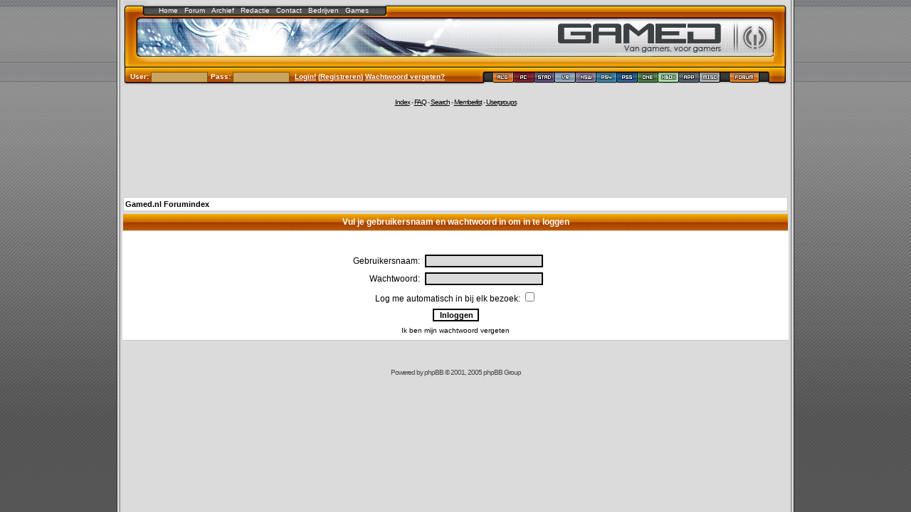

--- FILE ---
content_type: text/html; charset=ISO-8859-1
request_url: https://www.gamed.nl/forum/login.php?redirect=privmsg.php&folder=inbox&sid=aa16834547b84398cf3715c9ce6cd2ef
body_size: 6678
content:
<!DOCTYPE HTML PUBLIC "-//W3C//DTD HTML 4.01 Transitional//EN">
<html dir="ltr">
<head>
<meta http-equiv="Content-Type" content="text/html; charset=iso-8859-1">
<meta http-equiv="Content-Style-Type" content="text/css">

<link rel="top" href="./index.php?sid=ea0d9a4bbf9cc46505f90ad0a83b3344" title="Gamed.nl Forumindex" />
<link rel="search" href="./search.php?sid=ea0d9a4bbf9cc46505f90ad0a83b3344" title="Zoeken" />
<link rel="help" href="./faq.php?sid=ea0d9a4bbf9cc46505f90ad0a83b3344" title="FAQ" />
<link rel="author" href="./memberlist.php?sid=ea0d9a4bbf9cc46505f90ad0a83b3344" title="Gebruikerslijst" />

<title>Gamed.nl :: Inloggen</title>
<!-- link rel="stylesheet" href="templates/subSilver/" type="text/css" -->
<style type="text/css">
<!--

/* GAMED */
a.nofrills {
	text-align: center;
	color: #FFFFFF;
	text-decoration: none;
}

a.nofrills:link {
	font-size: 10px;
	color: #FFFFFF;
	text-decoration: none;
	vertical-align: 30%;
}

a.nofrills:visited {
	font-size: 10px;
	color: #FFFFFF;
	text-decoration: none;
	vertical-align: 30%;
}

a.nofrills:hover {
	text-align: center;
	color: #FFFFFF;
	text-decoration: none;
}

.header-login {
	border: 1px solid #805101;
	font-family: Arial;
	letter-spacing: 1px;
	font-size: 9px;
	color: #000000;
	background-color: #CAA35E;
	height: 15px;
	width: 80px;
}

.header-login-text, a.header-login-text, a.header-login-text:visited, a.header-login-text:link, a.header-login-text:hover {
	font-family: Arial;
	font-size: 10px;
	color: #FFFFFF;
	font-weight: bold;
}

.leftbar {
	background-image: url('/forum/templates/subSilver/images/linksvanpagina.jpg');
	background-repeat: repeat-y;
	background-color: #D1D1D1;
}

.rightbar {
	background-image: url('/forum/templates/subSilver/images/rechtsvanpagina.jpg');
	background-repeat: repeat-y;
	background-color: #585858;
}


/*
  The original subSilver Theme for phpBB version 2+
  Created by subBlue design
  http://www.subBlue.com

  NOTE: These CSS definitions are stored within the main page body so that you can use the phpBB2
  theme administration centre. When you have finalised your style you could cut the final CSS code
  and place it in an external file, deleting this section to save bandwidth.
*/

/* General page style. The scroll bar colours only visible in IE5.5+ */
body {
	background-color: #585858;
	scrollbar-face-color: #FFFFFF;
	scrollbar-highlight-color: #DBDBDB;
	scrollbar-shadow-color: #FFFFFF;
	scrollbar-3dlight-color: #FFFFFF;
	scrollbar-arrow-color:  #000000;
	scrollbar-track-color: #FFFFFF;
	scrollbar-darkshadow-color: #DBDBDB;

	margin-top : 0px;
	margin-left : 0px;
	margin-right : 0px;
	margin-bottom : 0px;

	background-image: url('/forum/templates/subSilver/images/background.jpg');
	background-repeat: repeat-x;

}

/* General font families for common tags */
font,th,td,p { font-family: Verdana, Arial, Helvetica, sans-serif }
a:link,a:active,a:visited { color : #000000; }
a:hover		{ text-decoration: underline; color : #e36900; }
hr	{ height: 0px; border: solid #FFFFFF 2px; border-top-width: 1px;}

/* This is the border line & background colour round the entire page */
.bodyline	{ background-color: #DBDBDB; border: 1px #DBDBDB solid;}

/* This is the outline round the main forum tables */
.forumline	{ background-color: #DBDBDB; border: 0px #DBDBDB solid; }

/* Main table cell colours and backgrounds */
td.nav1 {	border: #CCCCCC; border-style: solid;  border-width: 1px 1px 1px 1px; background-color: #FFFFFF; }
td.row1	{ border: #CCCCCC; border-style: solid;  border-width: 0px 0px 1px 0px; background-color: #FFFFFF; }
td.row2	{ border: #CCCCCC; border-style: solid;  border-width: 0px 0px 1px 0px; background-color: #FFFFFF; }
td.row3	{ border: #CCCCCC; border-style: solid;  border-width: 0px 0px 1px 0px; background-color: #FFFFFF; }

/*
  This is for the table cell above the Topics, Post & Last posts on the index.php page
  By default this is the fading out gradiated silver background.
  However, you could replace this with a bitmap specific for each forum
*/
td.rowpic {
		background-color: #DBDBDB;
		background-image: url(templates/subSilver/images/cellpic4.gif);
}

/* Header cells - the blue and silver gradient backgrounds */
th	{
	color: #FFFFFF; font-size: 11px; font-weight : bold;
	background-color: #000000; height: 25px;
	background-image: url(templates/subSilver/images/cellpic3.gif);
}

td.Auteur {
			background-color: #EEEEEE;
}

td.Postinfo {
			background-color: #DDDDDD;
}

td.cat,td.catHead,td.catSides,td.catLeft,td.catRight,td.catBottom {
			background-color: #BFBFBF; height: 25px;
}

/*
  Setting additional nice inner borders for the main table cells.
  The names indicate which sides the border will be on.
  Don't worry if you don't understand this, just ignore it :-)
*/
td.cat,td.catHead,td.catBottom {
	height: 25px;
	border-width: 0px 0px 0px 0px;
}
th.thHead,th.thSides,th.thTop,th.thLeft,th.thRight,th.thBottom,th.thCornerL,th.thCornerR {
	font-weight: bold; border: #DBDBDB; border-style: solid; height: 24px;
}
td.row3Right,td.spaceRow {
	background-color: #DBDBDB; border: #CCCCCC; border-style: solid;
}

th.thHead,td.catHead { font-size: 12px; border-width: 1px 1px 0px 1px; }
th.thSides,td.catSides,td.spaceRow	 { border-width: 0px 1px 0px 1px; }
th.thRight,td.catRight,td.row3Right	 { border-width: 0px 0px 1px 0px; }
th.thLeft,td.catLeft	  { border-width: 0px 0px 0px 1px; }
th.thBottom,td.catBottom  { border-width: 0px 1px 1px 1px; }
th.thTop	 { border-width: 0px 0px 0px 0px; }
th.thCornerL { border-width: 0px 0px 0px 0px; }
th.thCornerR { border-width: 0px 0px 0px 0px; }

/* The largest text used in the index page title and toptic title etc. */
.maintitle	{
	font-weight: bold; font-size: 22px; font-family: "Trebuchet MS",Verdana, Arial, Helvetica, sans-serif;
	text-decoration: none; line-height : 120%; color : #000000;
}

/* General text */
.nav3 { color : #FFFFFF; font-size : 11px; font-weight: bold; }
.nav2 { font-size : 11px; font-weight: bold; }
.gen { font-size : 12px; }
.genmed { font-size : 11px; }
.gensmall { font-size : 10px; }
a.nav3 { color: #FFFFFF; text-decoration: none; }
.gen,.genmed,.gensmall { color : #000000; }
a.nav2,a.gen,a.genmed,a.gensmall { color: #000000; text-decoration: none; }
a.nav3:hover { color: #FFFFFF; text-decoration: underline; }
a.nav2:hover,a.gen:hover,a.genmed:hover,a.gensmall:hover	{ color: #e36900; text-decoration: underline; }

/* The register, login, search etc links at the top of the page */
.mainmenu		{ font-size : 11px; color : #000000 }
a.mainmenu		{ text-decoration: none; color : #000000;  }
a.mainmenu:hover{ text-decoration: underline; color : #e36900; }

/* Forum category titles */
.cattitle		{ font-weight: bold; font-size: 13px ; letter-spacing: 0px; color : #FFFFFF }
a.cattitle		{ text-decoration: none; color : #FFFFFF; }
a.cattitle:hover{ text-decoration: underline; }

/* Forum title: Text and link to the forums used in: index.php */
.forumlink		{ font-weight: bold; font-size: 12px; color : #000000; }
a.forumlink 	{ text-decoration: none; color : #000000; }
a.forumlink:hover{ text-decoration: underline; color : #e36900; }

/* Used for the navigation text, (Page 1,2,3 etc) and the navigation bar when in a forum */
.nav			{ font-weight: bold; font-size: 11px; color : #000000;}
a.nav			{ text-decoration: none; color : #000000; }
a.nav:hover		{ text-decoration: underline; }

/* titles for the topics: could specify viewed link colour too */
.topictitle,h1,h2	{ font-weight: bold; font-size: 11px; color : #000000; }
a.topictitle:link   { text-decoration: none; color : #000000; }
a.topictitle:visited { text-decoration: none; color : #DD6900; }
a.topictitle:hover	{ text-decoration: underline; color : #e36900; }

/* Name of poster in viewmsg.php and viewtopic.php and other places */
.name			{ font-size : 11px; color : #000000;}

/* Location, number of posts, post date etc */
.postdetails		{ font-size : 10px; color : #000000; }
.postdetails img	{ max-width: 120px;max-height: 120px; }

/* The content of the posts (body of text) */
.postbody { font-size : 12px; line-height: 18px}
a.postlink:link	{ text-decoration: none; color : #000000 }
a.postlink:visited { text-decoration: none; color : #DD6900; }
a.postlink:hover { text-decoration: underline; color : #e36900}

/* Quote & Code blocks */
.code {
	font-family: Courier, 'Courier New', sans-serif; font-size: 11px; color: #008800;
	background-color: #FAFAFA; border: #FFFFFF; border-style: solid;
	border-left-width: 1px; border-top-width: 1px; border-right-width: 1px; border-bottom-width: 1px
}

.quote {
	font-family: Verdana, Arial, Helvetica, sans-serif; font-size: 11px; color: #444444; line-height: 125%;
	background-color: #FAFAFA; border: #FFFFFF; border-style: solid;
	border-left-width: 1px; border-top-width: 1px; border-right-width: 1px; border-bottom-width: 1px
}

/* ***** Spoiler style ***** */
.spoiler { color: #000000; background: #000000; }
.spoiler:hover { color: #FFFFFF; background: #000000; }

/* Copyright and bottom info */
.copyright		{ font-size: 10px; font-family: Verdana, Arial, Helvetica, sans-serif; color: #444444; letter-spacing: -1px;}
a.copyright		{ color: #444444; text-decoration: none;}
a.copyright:hover { color: #000000; text-decoration: underline;}

/* Form elements */
input,textarea, select {
	color : #000000;
	font: normal 11px Verdana, Arial, Helvetica, sans-serif;
	border-color : #000000;
}

/* The text input fields background colour */
input.post, textarea.post, select {
	background-color : #DBDBDB;
}

input { text-indent : 2px; }

/* The buttons used for bbCode styling in message post */
input.button {
	background-color : #FFFFFF;
	color : #000000;
	font-size: 11px; font-family: Verdana, Arial, Helvetica, sans-serif;
}

/* The main submit button option */
input.mainoption {
	background-color : #FAFAFA;
	font-weight : bold;
}

/* None-bold submit button */
input.liteoption {
	background-color : #FAFAFA;
	font-weight : normal;
}

/* This is the line in the posting page which shows the rollover
  help line. This is actually a text box, but if set to be the same
  colour as the background no one will know ;)
*/
.helpline { background-color: #FFFFFF; border-style: none; }

/* Import the fancy styles for IE only (NS4.x doesn't use the @import function) */
@import url("templates/subSilver/formIE.css");
-->
</style>
<script language="Javascript" type="text/javascript">
<!--
function SubmitForm(key, form) {
	if (key == 13) {
		form.submit();
	}
}
//-->
</script>
</head>
<body text="#000000" link="#000000" vlink="#DD6900">



<a name="top"></a>

<table width="952" height='100%' cellspacing="0" cellpadding="0" border="0" align="center">
	<tr>
		<td width='6' valign='top' class='leftbar'>&nbsp;</td>
		<td class="bodyline" valign='top'>
		<table width='932' height='99' border='0' align='center' cellpadding='0' cellspacing='0'>
				<tr><td height='5' bgcolor='#D1D1D1'></td></tr>
				<tr>
					<td height='20' width='33'><img src='/templates/default/images/styles/home/banner_linksbovenhoek.jpg'><img src='/templates/default/images/styles/home/banner_balk1_overgangnaargr.jpg'></td>
					<td width='332' align='center' background='/templates/default/images/styles/home/banner_balk1_background_gri.jpg'>
						<span style='font-family: Arial; font-size: 11px;'>
							<a href='/' class='nofrills'>Home</a> &nbsp;
							<a href='/forum' class='nofrills'>Forum</a> &nbsp;
							<a href='/archive' class='nofrills'>Archief</a> &nbsp;
							<a href='/editors' class='nofrills'>Redactie</a> &nbsp;
							<a href='/contact' class='nofrills'>Contact</a> &nbsp;
							<a href='/companies' class='nofrills'>Bedrijven</a> &nbsp;
							<a href='/products' class='nofrills'>Games</a> &nbsp;
						</span>
					</td>
    				<td width='10' valign='top'><img src='/templates/default/images/styles/home/banner_balk1_overgangnaaror.jpg' width='10' height='20'></td>
    				<td width='533' valign='top' background='/templates/default/images/styles/home/banner_background_balk1.jpg'>&nbsp;</td>
    				<td width='24' valign='top' background='/templates/default/images/styles/home/banner_balk1_rechtbovenhoek.jpg'></td>
 				</tr>
				<tr>
					<td colspan='5' valign='top'>
						<table width='100%' border='0' cellspacing='0' cellpadding='0'>
						<tr>
							<td colspan='3' valign='top' width='932'><a href='/'><img src='/templates/default/images/styles/home/logo_2.jpg' border='0'></a></td>
						</tr>
						<tr>
							<td width='19'><img src='/templates/default/images/styles/home/index_24.jpg'></td>
          					<td width='894' valign='bottom'>
          						<table width='100%' border='0' cellspacing='0' cellpadding='0'>
              					<tr>
                					<td><img src='/templates/default/images/styles/home/index_25.jpg' width='894' height='6'></td>
              					</tr>
              					<tr>
                					<td background='/templates/default/images/styles/home/index_28.jpg'><img src='/templates/default/images/styles/home/index_27.jpg' width='20' height='14'></td>
              					</tr>
            					</table>
            				</td>
          					<td width='19' background='/templates/default/images/styles/home/banner_rechtsonderhoek.jpg'></td>
        				</tr>
      					</table>
      				</td>
  				</tr>
  				<tr>
  					<td colspan='5'>
  						<table width='100%' border='0' cellspacing='0' cellpadding='0'>
						<tr>
							<td width='9' height='26' background='/templates/default/images/styles/home/index_31.jpg'>&nbsp; </td>
								<form method='post' action='/login' name='inloggen'>
								<input type='hidden' name='login_redirect' value='/forum'>
            					<td valign='middle' background='/templates/default/images/styles/home/index_32.jpg'>
            						<div align='left'>
            							<span class='header-login-text'>User: </span>
                						<input type='text' name='login_username' class='header-login'>

										<span class='header-login-text'>Pass: </span>
										<input type='password' name='login_password' class='header-login' onKeyDown='SubmitForm(event.keyCode, document.inloggen)'>

										<span class='header-login-text'>
                							&nbsp;<a href='#' onclick='document.forms.inloggen.submit(); return false' class='header-login-text'>Login!</a>
                							(<a href='/register' class='header-login-text'>Registreren</a>)
                							<a href='/password' class='header-login-text'>Wachtwoord vergeten?</a>
                						</span>
                					</div>
                				</td>
          						</form>
							<td width='19' background='/templates/default/images/styles/home/index_34.jpg'>&nbsp;</td>
							<td width='376' valign='top' bgcolor='#DBDBDB'>
							<a href='/' title='Gamed'><img src='/templates/default/images/styles/home/index_35.jpg' alt='Gamed' border='0'></a><a href='/pc' title='PC'><img src='/templates/default/images/styles/home/index_40.jpg' alt='PC' border='0'></a><a href='/stad' title='Google Stadia'><img src='/templates/default/images/styles/home/index_55.jpg' alt='Google Stadia' border='0'><a href='/vr' title='VR'><img src='/templates/default/images/styles/home/index_57.jpg' alt='VR' border='0'></a><a href='/nsw' title='Nintendo Switch'><img src='/templates/default/images/styles/home/index_54.jpg' alt='Nintendo Switch' border='0'></a><a href='/ps4' title='PlayStation 4'><img src='/templates/default/images/styles/home/index_81.jpg' alt='PlayStation 4' border='0'></a><a href='/ps5' title='PlayStation 5'><img src='/templates/default/images/styles/home/index_56.jpg' alt='Playstation 5' border='0'></a><a href='/one' title='Xbox One'><img src='/templates/default/images/styles/home/index_82.jpg' alt='Xbox One' border='0'></a><a href='/xbox' title='Xbox'><img src='/templates/default/images/styles/home/index_58.jpg' alt='Xbox' border='0'></a><a href='/app' title='App'><img src='/templates/default/images/styles/home/index_51.jpg' alt='App' border='0'></a><a href='/misc' title='Miscellaneous'><img src='/templates/default/images/styles/home/index_83.jpg' alt='Misc' border='0'></a><img src='/templates/default/images/styles/home/index_46.jpg' border='0'><a href='/forum'><img src='/templates/default/images/styles/home/index_47.jpg' border='0'></a>
							</td>
							<td width='20' background='/templates/default/images/styles/home/index_48.jpg'>&nbsp;</td>
          					<td width='19' background='/templates/default/images/styles/home/index_49.jpg'>&nbsp;</td>
        				</tr>
						<tr>
							<td height='10' colspan='10' bgcolor='#DBDBDB'>&nbsp;</td>
						</tr>
						</table>
					</td>
  				</tr>
 				</table>

				<table width="50%" border="0" cellspacing="0" cellpadding="0" align='center'>
				<tr>
					<td class="copyright" align="center" valign="middle">
						<a href="index.php?sid=ea0d9a4bbf9cc46505f90ad0a83b3344">Index</a> -
						<a href="faq.php?sid=ea0d9a4bbf9cc46505f90ad0a83b3344">FAQ</a> -
						<a href="search.php?sid=ea0d9a4bbf9cc46505f90ad0a83b3344">Search</a> -
						<a href="memberlist.php?sid=ea0d9a4bbf9cc46505f90ad0a83b3344">Memberlist</a> -
						<a href="groupcp.php?sid=ea0d9a4bbf9cc46505f90ad0a83b3344">Usergroups</a>
					</td>
				</tr>
				<tr>
					<td align="center" valign="middle">
						<br />
<script type="text/javascript"><!--
google_ad_client = "pub-1820003636458292";
/* 728x90, gemaakt 24-7-10 */
google_ad_slot = "7410533952";
google_ad_width = 728;
google_ad_height = 90;
//-->
</script>
<script type="text/javascript"
src="//pagead2.googlesyndication.com/pagead/show_ads.js">
</script>
					</td>
				</tr>
				</table>
		<br />


<form action="login.php?sid=ea0d9a4bbf9cc46505f90ad0a83b3344" method="post" target="_top">

<table width="100%" cellspacing="2" cellpadding="2" border="0" align="center">
  <tr>
	<td class="nav1" align="left" valign="middle" width="100%" height="20"><span class="nav2"><a href="index.php?sid=ea0d9a4bbf9cc46505f90ad0a83b3344" class="nav2">Gamed.nl Forumindex</a></span></td>
	</tr>
</table>

<table width="100%" cellpadding="4" cellspacing="1" border="0" class="forumline" align="center">
  <tr>
	<th height="25" class="thHead" nowrap="nowrap">Vul je gebruikersnaam en wachtwoord in om in te loggen</th>
  </tr>
  <tr>
	<td class="row1"><table border="0" cellpadding="3" cellspacing="1" width="100%">
		  <tr>
			<td colspan="2" align="center">&nbsp;</td>
		  </tr>
		  <tr>
			<td width="45%" align="right"><span class="gen">Gebruikersnaam:</span></td>
			<td>
			  <input type="text" class="post" name="username" size="25" maxlength="40" value="" />
			</td>
		  </tr>
		  <tr>
			<td align="right"><span class="gen">Wachtwoord:</span></td>
			<td>
			  <input type="password" class="post" name="password" size="25" maxlength="32" />
			</td>
		  </tr>
		  <tr align="center">
			<td colspan="2"><span class="gen">Log me automatisch in bij elk bezoek: <input type="checkbox" name="autologin" /></span></td>
		  </tr>
		  <tr align="center">
			<td colspan="2"><input type="hidden" name="redirect" value="privmsg.php?folder=inbox" /><input type="submit" name="login" class="mainoption" value="Inloggen" /></td>
		  </tr>
		  <tr align="center">
			<td colspan="2"><span class="gensmall"><a href="profile.php?mode=sendpassword&amp;sid=ea0d9a4bbf9cc46505f90ad0a83b3344" class="gensmall">Ik ben mijn wachtwoord vergeten</a></span></td>
		  </tr>
		</table></td>
  </tr>
</table>

</form>

<div align="center"><span class="copyright"><br /><br />
<!--
	We request you retain the full copyright notice below including the link to www.phpbb.com.
	This not only gives respect to the large amount of time given freely by the developers
	but also helps build interest, traffic and use of phpBB 2.0. If you cannot (for good
	reason) retain the full copyright we request you at least leave in place the
	Powered by phpBB line, with phpBB linked to www.phpbb.com. If you refuse
	to include even this then support on our forums may be affected.

	The phpBB Group : 2002
// -->
Powered by <a href="http://www.phpbb.com/" target="_phpbb" class="copyright">phpBB</a> &copy; 2001, 2005 phpBB Group<br /></span></div>
		</td>
		<td width='6' valign='top' class='rightbar'></td>
	</tr>
</table>

<script type="text/javascript">
var gaJsHost = (("https:" == document.location.protocol) ? "https://ssl." : "http://www.");
document.write(unescape("%3Cscript src='" + gaJsHost + "google-analytics.com/ga.js' type='text/javascript'%3E%3C/script%3E"));
</script>
<script type="text/javascript">
var pageTracker = _gat._getTracker("UA-334906-1");
pageTracker._initData();
pageTracker._trackPageview();
</script>

</body>
</html>



--- FILE ---
content_type: text/html; charset=utf-8
request_url: https://www.google.com/recaptcha/api2/aframe
body_size: 267
content:
<!DOCTYPE HTML><html><head><meta http-equiv="content-type" content="text/html; charset=UTF-8"></head><body><script nonce="TNewdtoHX1dxFzas9KqDSQ">/** Anti-fraud and anti-abuse applications only. See google.com/recaptcha */ try{var clients={'sodar':'https://pagead2.googlesyndication.com/pagead/sodar?'};window.addEventListener("message",function(a){try{if(a.source===window.parent){var b=JSON.parse(a.data);var c=clients[b['id']];if(c){var d=document.createElement('img');d.src=c+b['params']+'&rc='+(localStorage.getItem("rc::a")?sessionStorage.getItem("rc::b"):"");window.document.body.appendChild(d);sessionStorage.setItem("rc::e",parseInt(sessionStorage.getItem("rc::e")||0)+1);localStorage.setItem("rc::h",'1765711269293');}}}catch(b){}});window.parent.postMessage("_grecaptcha_ready", "*");}catch(b){}</script></body></html>